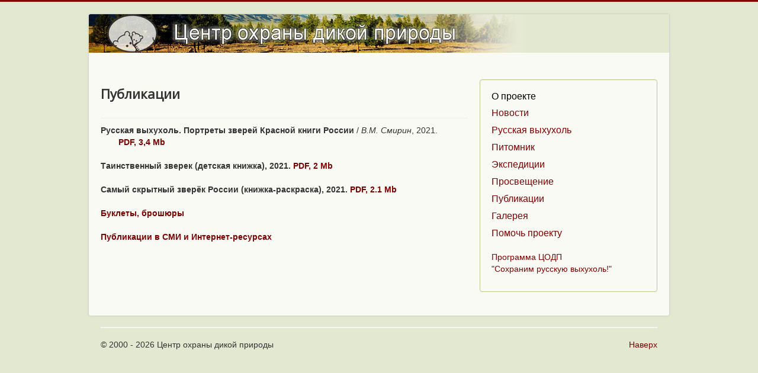

--- FILE ---
content_type: text/html; charset=utf-8
request_url: https://new.biodiversity.ru/ru/vykhuhol/publikatsii.html
body_size: 6929
content:
<!DOCTYPE html>
<html lang="ru-ru" dir="ltr">
<head>
	<meta name="viewport" content="width=device-width, initial-scale=1.0" />
	<meta name="yandex-verification" content="6f6f53342b67b632" />
	<meta name="google-site-verification" content="lr1A9mW1xGIEdop2cdirP7LQEcuPRRmQJpDVYYvYRcE" />
	<meta charset="utf-8" />
	<base href="https://new.biodiversity.ru/ru/vykhuhol/publikatsii.html" />
	<meta name="keywords" content="экосистемные услуги, ecosystem services russia" />
	<meta name="generator" content="Joomla! - Open Source Content Management" />
	<title>Центр охраны дикой природы - Публикации</title>
	<link href="/templates/biodiversity/favicon.ico" rel="shortcut icon" type="image/vnd.microsoft.icon" />
	<link href="/templates/biodiversity/css/template.css?1.1" rel="stylesheet" />
	<link href="https://fonts.googleapis.com/css?family=Open+Sans" rel="stylesheet" />
	<style>

	h1, h2, h3, h4, h5, h6, .site-title {
		font-family: 'Open Sans', sans-serif;
	}
	body.site {
		border-top: 3px solid #820101;
		background-color: #e3e8d0;
	}
	a {
		color: #820101;
	}
	.nav-list > .active > a,
	.nav-list > .active > a:hover,
	.dropdown-menu li > a:hover,
	.dropdown-menu .active > a,
	.dropdown-menu .active > a:hover,
	.nav-pills > .active > a,
	.nav-pills > .active > a:hover,
	.btn-primary {
		background: #820101;
	}
	</style>
	<script src="/media/jui/js/jquery.min.js?b2e57a42584dcc0ffab9e02ee01ef32e"></script>
	<script src="/media/jui/js/jquery-noconflict.js?b2e57a42584dcc0ffab9e02ee01ef32e"></script>
	<script src="/media/jui/js/jquery-migrate.min.js?b2e57a42584dcc0ffab9e02ee01ef32e"></script>
	<script src="/media/system/js/caption.js?b2e57a42584dcc0ffab9e02ee01ef32e"></script>
	<script src="/media/jui/js/bootstrap.min.js?b2e57a42584dcc0ffab9e02ee01ef32e"></script>
	<script src="/templates/biodiversity/js/template.js?b2e57a42584dcc0ffab9e02ee01ef32e"></script>
	<!--[if lt IE 9]><script src="/media/jui/js/html5.js?b2e57a42584dcc0ffab9e02ee01ef32e"></script><![endif]-->
	<script>
jQuery(window).on('load',  function() {
				new JCaption('img.caption');
			});
	</script>

</head>
<body class="site com_content view-article no-layout no-task itemid-150">
	
	<!-- Yandex.Metrika counter -->
<script type="text/javascript" >
   (function(m,e,t,r,i,k,a){m[i]=m[i]||function(){(m[i].a=m[i].a||[]).push(arguments)};
   m[i].l=1*new Date();k=e.createElement(t),a=e.getElementsByTagName(t)[0],k.async=1,k.src=r,a.parentNode.insertBefore(k,a)})
   (window, document, "script", "https://mc.yandex.ru/metrika/tag.js", "ym");

   ym(62283883, "init", {
        clickmap:true,
        trackLinks:true,
        accurateTrackBounce:true
   });
</script>
<noscript><div><img src="https://mc.yandex.ru/watch/62283883" style="position:absolute; left:-9999px;" alt="" /></div></noscript>
<!-- /Yandex.Metrika counter -->
	
	<!-- Body -->
	<div class="body" id="top">
		<div class="container">
			
			<a href="http://www.biodiversity.ru" target="_blank">
			<div class="head-picture head-picture-ru-ru"></div>
			</a>
			<!-- Header -->
			<header class="header" role="banner">
				<div class="header-inner clearfix">
					<!--<a class="brand pull-left" href="/">
						<span class="site-title" title="Центр охраны дикой природы">Центр охраны дикой природы</span>					</a>-->
					<div class="header-search pull-right">
												
						
					</div>
				</div>
			</header>
						
			<div class="row-fluid">
								<main id="content" role="main" class="span8">
					<!-- Begin Content -->
					
					<div id="system-message-container">
	</div>

					<div class="item-page" itemscope itemtype="https://schema.org/Article">
	<meta itemprop="inLanguage" content="ru-RU" />
	
		
			<div class="page-header">
		<h2 itemprop="headline">
			Публикации		</h2>
							</div>
					
		
	
	
		
								<div itemprop="articleBody">
		<div><b>Русская выхухоль. Портреты зверей Красной книги России </b>/ <em>В.М. Смирин</em>, 2021.</div>
<div style="padding-left: 30px;"><strong><a href="http://www.biodiversity.ru/publications/books/ecoeducation/Smirin_Desman_2021_web.pdf" target="_blank" rel="noopener noreferrer">PDF, 3,4 Mb</a></strong></div>
<div> </div>
<div><strong>Таинственный зверек (детская книжка), 2021. <a href="/images/Vykhuhol/publications/Mysterious-animal_2021_web.pdf" target="_blank" rel="noopener noreferrer">PDF, 2 Mb</a></strong></div>
<div> </div>
<div>
<div><strong>Самый скрытный зверёк России (книжка-раскраска), 2021. <a href="/images/Vykhuhol/publications/Desman_coloring-book_2021_web.pdf" target="_blank" rel="noopener noreferrer">PDF, 2.1 Mb</a></strong></div>
<div> </div>
<div><strong><a href="/ru/vykhuhol/194-buklety.html">Буклеты, брошюры</a></strong></div>
<div> </div>
<div><strong><a href="/ru/vykhuhol/225-publikatsii-v-smi-i-internet-resursakh.html">Публикации в СМИ и Интернет-ресурсах</a></strong></div>
</div>	</div>

	
							</div>

					<div class="clearfix"></div>
					
					<!-- End Content -->
				</main>
									<div id="aside" class="span4">
						<!-- Begin Right Sidebar -->
						<div class="well "><ul class="nav menu mod-list" id="vyhuhol-main-menu">
<li class="item-143 active deeper parent"><a href="/ru/vykhuhol.html" >О проекте</a><ul class="nav-child unstyled small"><li class="item-145"><a href="/ru/vykhuhol/news.html" >Новости</a></li><li class="item-146"><a href="/ru/vykhuhol/russkaya-vykhukhol.html" >Русская выхухоль</a></li><li class="item-147"><a href="/ru/vykhuhol/pitomnik.html" >Питомник</a></li><li class="item-148"><a href="/ru/vykhuhol/ekspeditsii.html" >Экспедиции</a></li><li class="item-149"><a href="/ru/vykhuhol/prosveshchenie.html" >Просвещение</a></li><li class="item-150 current active"><a href="/ru/vykhuhol/publikatsii.html" >Публикации</a></li><li class="item-151 parent"><a href="/ru/vykhuhol/gallery.html" >Галерея</a></li><li class="item-152"><a href="/ru/vykhuhol/pomoch-proektu.html" >Помочь проекту </a></li></ul></li></ul>

		<p style="margin-top:20px;"><a target="_blank" href="http://www.biodiversity.ru/programs/vyhuhol-main.html">Программа ЦОДП<br>"Сохраним русскую выхухоль!"</a></p>
	</div>
						<!-- End Right Sidebar -->
					</div>
							</div>
		</div>
	</div>
	<!-- Footer -->
	<footer class="footer" role="contentinfo">
		<div class="container">
			<hr />
			
			<p class="pull-right">
				<a href="#top" id="back-top">
					Наверх				</a>
			</p>
			<p>
				&copy; 2000 - 2026 Центр охраны дикой природы			</p>
			
			
		</div>
	</footer>
	
</body>
</html>
